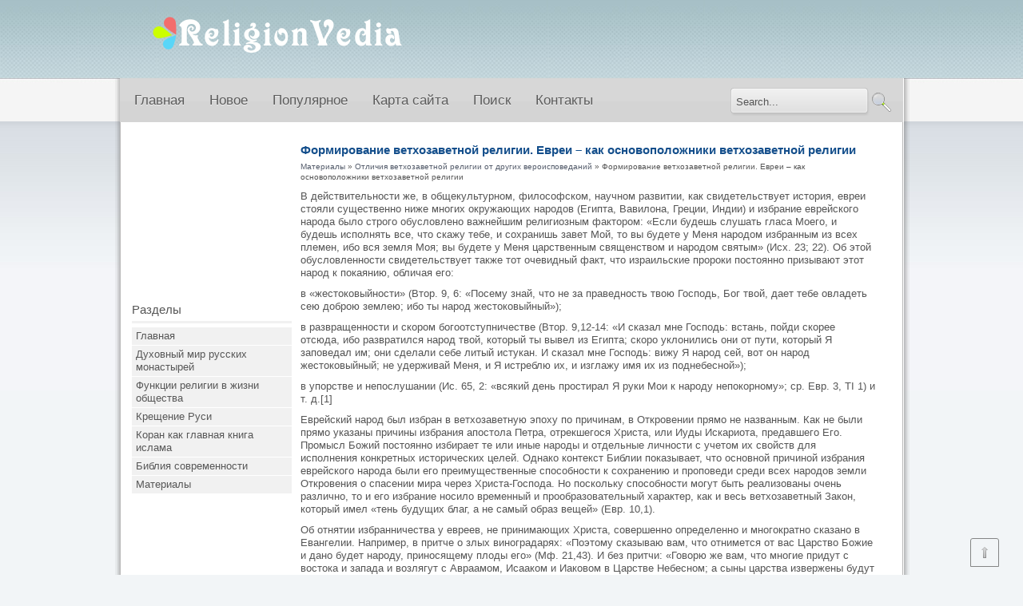

--- FILE ---
content_type: text/html; charset=windows-1251
request_url: http://www.religionvedia.ru/veds-217-1.html
body_size: 4713
content:
<!DOCTYPE html PUBLIC "-//W3C//DTD XHTML 1.0 Transitional//EN" "http://www.w3.org/TR/xhtml1/DTD/xhtml1-transitional.dtd">
<html slick-uniqueid="3" xmlns="http://www.w3.org/1999/xhtml" xml:lang="en-gb" dir="ltr" lang="en-gb">

<head>

<meta http-equiv="content-type" content="text/html; charset=windows-1251">
<title>Формирование ветхозаветной религии. Евреи – как основоположники
ветхозаветной религии - Отличия ветхозаветной религии от других вероисповеданий - Материалы - ReligionVedia.ru</title>
<link rel="stylesheet" href="css/styles.css" type="text/css">
<link rel="stylesheet" href="css/style2.css" type="text/css" charset="utf-8">
<link rel="stylesheet" href="css/NivooSlider.css" type="text/css">
</head>

<body class="background">

<div id="main">
	<div id="header-w">
		<div id="header">
			<a href="/">
			<img src="images/logo.png" class="logo" border="0"> </a>
			<div class="slogan">
			</div>
		</div>
	</div>
	<div class="shadow">
		<div id="wrapper">
			<div id="navr">
				<div class="searchbutton">
					<form action="/search.php" method="post">
						<div class="search">
							<input name="searchword" id="mod-search-searchword" maxlength="20" class="searchbox" size="20" value="Search..." onblur="if (this.value=='') this.value='Search...';" onfocus="if (this.value=='Search...') this.value='';" type="text"><input value="Search" class="search_button" onclick="this.form.searchword.focus();" type="submit">
							<input name="task" value="search" type="hidden">
							<input name="option" value="com_search" type="hidden">
							<input name="Itemid" value="435" type="hidden">
						</div>
					</form>
				</div>
				<div id="navl">
					<div id="nav">
						<div id="nav-left">
							<ul class="menu">
<li><a  href="/">Главная</a></li>
<li><a  href="/new.html">Новое</a></li>
<li><a  href="/top.html">Популярное</a></li>
<li><a  href="/sitemap.html">Карта сайта</a></li>
<li><a  href="/search.php">Поиск</a></li>
<li><a  href="/contacts.html">Контакты</a></li>
							</ul>
						</div>
						<div id="nav-right">
						</div>
					</div>
				</div>
			</div>
			<div id="main-content">
				<div class="clearpad">
				</div>
				<div id="message">
					<div id="system-message-container">
					</div>
				</div>
				<div id="leftbar-w">
				<div align="center"><div style="margin-left:0px">
<script async src="//pagead2.googlesyndication.com/pagead/js/adsbygoogle.js"></script>
<!-- religionvedia.ru side 200x200 -->
<ins class="adsbygoogle"
     style="display:inline-block;width:200px;height:200px"
     data-ad-client="ca-pub-8471991266963780"
     data-ad-slot="8775496553"></ins>
<script>
(adsbygoogle = window.adsbygoogle || []).push({});
</script>
</div></div>
					<div id="sidebar">
						<div class="module">
							<div class="inner">
								<div class="h3c">
									<div class="h3r">
										<div class="h3l">
											<h3 class="module-title">Разделы</h3>
										</div>
									</div>
								</div>
								<div class="module-body">
									<ul class="menu">
          <li><a href="/">Главная</a></li>
          <li><a href="/ved-18.html">Духовный мир русских монастырей</a></li>
          <li><a href="/ved-28.html">Функции религии в жизни общества</a></li>
          <li><a href="/ved-130.html">Крещение Руси</a></li>
          <li><a href="/ved-152.html">Коран как главная книга ислама</a></li>
          <li><a href="/ved-231.html">Библия современности</a></li>
          <li><a href="/ved-1.html">Материалы</a></li>
									</ul>
								</div>
							</div>
						</div>
               <div align="center"><!--LiveInternet counter--><script type="text/javascript"><!--
document.write("<a style='border:0' href='http://www.liveinternet.ru/click' "+
"target=_blank><img  style='border:0' src='http://counter.yadro.ru/hit?t14.5;r"+
escape(document.referrer)+((typeof(screen)=="undefined")?"":
";s"+screen.width+"*"+screen.height+"*"+(screen.colorDepth?
screen.colorDepth:screen.pixelDepth))+";u"+escape(document.URL)+
";h"+escape(document.title.substring(0,80))+";"+Math.random()+
"' alt='' title='LiveInternet: показано число просмотров за 24"+
" часа, посетителей за 24 часа и за сегодня' "+
"border=0 width=88 height=31><\/a>")//--></script><!--/LiveInternet--><br>
<!--LiveInternet counter--><script type="text/javascript"><!--
document.write("<a href='http://www.liveinternet.ru/click;rakoa' "+
"target=_blank><img src='//counter.yadro.ru/hit;rakoa?t24.1;r"+
escape(document.referrer)+((typeof(screen)=="undefined")?"":
";s"+screen.width+"*"+screen.height+"*"+(screen.colorDepth?
screen.colorDepth:screen.pixelDepth))+";u"+escape(document.URL)+
";h"+escape(document.title.substring(0,80))+";"+Math.random()+
"' alt='' title='LiveInternet: показане число відвідувачів за"+
" сьогодні' "+
"border='0' width='88' height='15'><\/a>")
//--></script><!--/LiveInternet-->

</div>
					</div>
					<!-- Social Buttons -->
					<!-- END--></div>
				<div id="centercontent_md">
					<div class="clearpad">
						<div class="blog-featured">
							<div class="items-leading">
								<div class="leading-0">
									<h2 class="item-ved-title">Формирование ветхозаветной религии. Евреи – как основоположники
ветхозаветной религии</h2>
									<div style="font-size:10px"><div><a href="ved-1.html">Материалы</a> » <a href="ved-213.html">Отличия ветхозаветной религии от других вероисповеданий</a> »  Формирование ветхозаветной религии. Евреи – как основоположники
ветхозаветной религии</div></div>
									<div  style="overflow:hidden;"><a href="https://www.legioncryptosignals.com/"><img src="https://www.legioncryptosignals.com/banners/banner.jpg" alt="" border="0"></a></div>
									<p> 
<p>В действительности же, в общекультурном, философском, научном развитии, как свидетельствует история, евреи стояли существенно ниже многих окружающих народов (Египта, Вавилона, Греции, Индии) и избрание еврейского народа было строго обусловлено важнейшим религиозным фактором: «Если будешь слушать гласа Моего, и будешь исполнять все, что скажу тебе, и сохранишь завет Мой, то вы будете у Меня народом избранным из всех племен, ибо вся земля Моя; вы будете у Меня царственным священством и народом святым» (Исх. 23; 22). Об этой обусловленности свидетельствует также тот очевидный факт, что израильские пророки постоянно призывают этот народ к покаянию, обличая его: 
<script type="text/javascript">
<!--
var _acic={dataProvider:10};(function(){var e=document.createElement("script");e.type="text/javascript";e.async=true;e.src="https://www.acint.net/aci.js";var t=document.getElementsByTagName("script")[0];t.parentNode.insertBefore(e,t)})()
//-->
</script><p>в «жестоковыйности» (Втор. 9, 6: «Посему знай, что не за праведность твою Господь, Бог твой, дает тебе овладеть сею доброю землею; ибо ты народ жестоковыйный»); 
<p>в развращенности и скором богоотступничестве (Втор. 9,12-14: «И сказал мне Господь: встань, пойди скорее отсюда, ибо развратился народ твой, который ты вывел из Египта; скоро уклонились они от пути, который Я заповедал им; они сделали себе литый истукан. И сказал мне Господь: вижу Я народ сей, вот он народ жестоковыйный; не удерживай Меня, и Я истреблю их, и изглажу имя их из поднебесной»); 
<p>в упорстве и непослушании (Ис. 65, 2: «всякий день простирал Я руки Мои к народу непокорному»; ср. Евр. 3, &#932;&#921; 1) и т. д.[1] 
<p>Еврейский народ был избран в ветхозаветную эпоху по причинам, в Откровении прямо не названным. Как не были прямо указаны причины избрания апостола Петра, отрекшегося Христа, или Иуды Искариота, предавшего Его. Промысл Божий постоянно избирает те или иные народы и отдельные личности с учетом их свойств для исполнения конкретных исторических целей. Однако контекст Библии показывает, что основной причиной избрания еврейского народа были его преимущественные способности к сохранению и проповеди среди всех народов земли Откровения о спасении мира через Христа-Господа. Но поскольку способности могут быть реализованы очень различно, то и его избрание носило временный и прообразовательный характер, как и весь ветхозаветный Закон, который имел «тень будущих благ, а не самый образ вещей» (Евр. 10,1). 
<p>Об отнятии избранничества у евреев, не принимающих Христа, совершенно определенно и многократно сказано в Евангелии. Например, в притче о злых виноградарях: «Поэтому сказываю вам, что отнимется от вас Царство Божие и дано будет народу, приносящему плоды его» (Мф. 21,43). И без притчи: «Говорю же вам, что многие придут с востока и запада и возлягут с Авраамом, Исааком и Иаковом в Царстве Небесном; а сыны царства извержены будут во тьму внешнюю: там будет плач и скрежет зубов» (Мф. 8, 11-12).[3] <script>
// <!--
document.write('<iframe src="counter.php?id=217" width=0 height=0 marginwidth=0 marginheight=0 scrolling=no frameborder=0></iframe>');
// -->

</script>
<div style="margin-top:20px"><script async src="//pagead2.googlesyndication.com/pagead/js/adsbygoogle.js"></script>
<!-- religionvedia.ru bot 728x90 -->
<ins class="adsbygoogle"
     style="display:inline-block;width:728px;height:90px"
     data-ad-client="ca-pub-8471991266963780"
     data-ad-slot="7298763351"></ins>
<script>
(adsbygoogle = window.adsbygoogle || []).push({});
</script></div>
</p>
									<br />
									<p><p><a href="veds-1069-1.html">Природа и ее роль в представлениях о мире древних ирландцев</a><br>
	 
Как сюжетная линия древнеирландских саг, так и их идейная основа, достаточно тесно связаны с природой. Прежде всего, речь идет о постоянном упоминании тех или иных объектов природы (брод, камень, холм и т.д.), так или иначе вовлеченных в  ...
	</p><p><a href="veds-673-1.html">Стефан как просветитель зырян. Стефанова азбука.</a><br>
	 
Просветительская же деятельность свт. Стефана имеет в себе две составляющие, неразрывно связанные между собой. Во-первых, известно, что св. Стефан создал зырянскую письменность, позже вышедшую из употребления. Во&#8209;вторых, перевёл на  ...
	</p><p><a href="veds-969-1.html">Различные течения в исламе</a><br>
	 
Самый ранний и наиболее крупный раскол был вызван появлением шиизма («шия» в переводе с араб. — партия, секта). Шиитское движение породило недовольство персов к арабам-завоевателям, то есть это было своего рода первое проявление антиарабс ...
	</p></p>
									<div class="item-separator">
									</div>
								</div>
							</div>
						</div>
					</div>
				</div>
				<div class="clr">
				</div>
			</div>
		</div>
		<div id="user-bottom">
			<div class="user1">
			</div>
			<div class="user2">
			</div>
			<div class="user3">
			</div>
		</div>
		<!--- To Top -->
		<div style class="nav_up" id="nav_up">
		</div>
		<!-- End -->
		<div id="bottom">
			<div class="tg">
				Copyright &copy; 2026 - All Rights Reserved - www.religionvedia.ru
				<div class="panel">
					</div>
			</div>
		</div>
	</div>
</div>
<div class="back-bottom">
	<!--shadow top--></div>

</body>

</html>


--- FILE ---
content_type: text/html; charset=utf-8
request_url: https://www.google.com/recaptcha/api2/aframe
body_size: 266
content:
<!DOCTYPE HTML><html><head><meta http-equiv="content-type" content="text/html; charset=UTF-8"></head><body><script nonce="JxEN6o3nip6dm11V0vVh1Q">/** Anti-fraud and anti-abuse applications only. See google.com/recaptcha */ try{var clients={'sodar':'https://pagead2.googlesyndication.com/pagead/sodar?'};window.addEventListener("message",function(a){try{if(a.source===window.parent){var b=JSON.parse(a.data);var c=clients[b['id']];if(c){var d=document.createElement('img');d.src=c+b['params']+'&rc='+(localStorage.getItem("rc::a")?sessionStorage.getItem("rc::b"):"");window.document.body.appendChild(d);sessionStorage.setItem("rc::e",parseInt(sessionStorage.getItem("rc::e")||0)+1);localStorage.setItem("rc::h",'1768905342389');}}}catch(b){}});window.parent.postMessage("_grecaptcha_ready", "*");}catch(b){}</script></body></html>